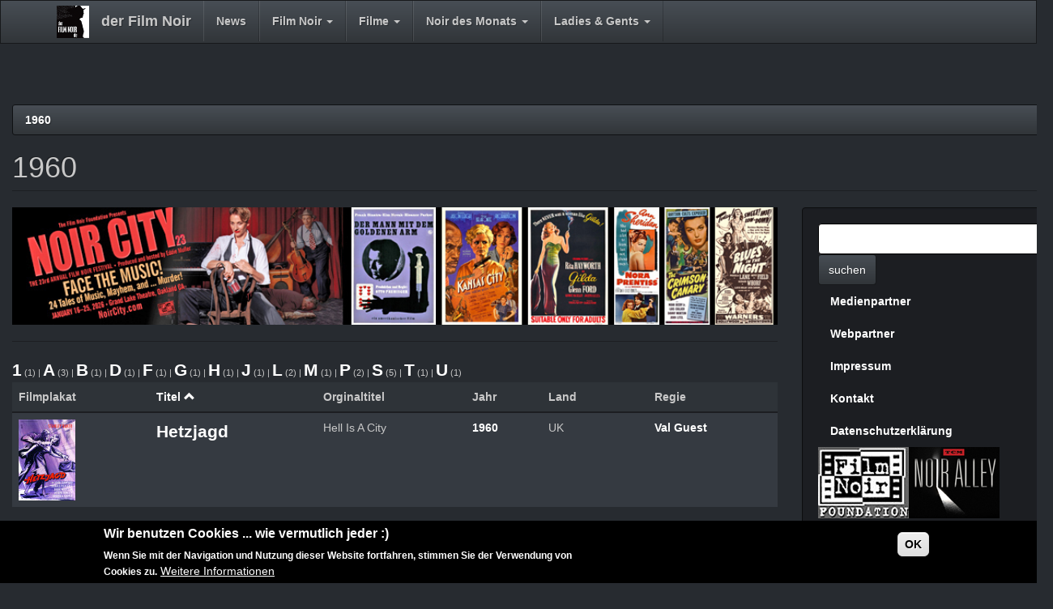

--- FILE ---
content_type: text/html; charset=UTF-8
request_url: https://www.der-film-noir.de/v1/taxonomy/term/64/h
body_size: 9691
content:
<!DOCTYPE html>
<html  lang="de" dir="ltr">
  <head>
    <meta charset="utf-8" />
<script async src="https://www.googletagmanager.com/gtag/js?id=UA-33874374-1"></script>
<script>window.dataLayer = window.dataLayer || [];function gtag(){dataLayer.push(arguments)};gtag("js", new Date());gtag("set", "developer_id.dMDhkMT", true);gtag("config", "UA-33874374-1", {"groups":"default","anonymize_ip":true,"page_placeholder":"PLACEHOLDER_page_path","allow_ad_personalization_signals":false});</script>
<meta name="Generator" content="Drupal 10 (https://www.drupal.org)" />
<meta name="MobileOptimized" content="width" />
<meta name="HandheldFriendly" content="true" />
<meta name="viewport" content="width=device-width, initial-scale=1.0" />
<style>div#sliding-popup, div#sliding-popup .eu-cookie-withdraw-banner, .eu-cookie-withdraw-tab {background: #000} div#sliding-popup.eu-cookie-withdraw-wrapper { background: transparent; } #sliding-popup h1, #sliding-popup h2, #sliding-popup h3, #sliding-popup p, #sliding-popup label, #sliding-popup div, .eu-cookie-compliance-more-button, .eu-cookie-compliance-secondary-button, .eu-cookie-withdraw-tab { color: #ffffff;} .eu-cookie-withdraw-tab { border-color: #ffffff;}</style>
<link rel="icon" href="https://files.der-film-noir.de/v1/sites/default/files/psd2css_favicon.png" type="image/png" />

    <title>1960 | der Film Noir</title>
    <link rel="stylesheet" media="all" href="/v1/sites/default/files/css/css_48KbCldHEjlYOeh1xy8Hd_gHE8n5GuSW_07I6SZGVHE.css?delta=0&amp;language=de&amp;theme=filmnoir&amp;include=eJxtyEEOAyEIQNEL2XIkg4pTMiAT0Rpv36bpcjb_Jy-ZDR8dL6gdlZb1M9CM2exk-k4vYWyZ4A5joYpTRqgs2ow7HGIJ5eFjC7cj-PZBCgmdwptpOfz6VCtT_hRduJC_bMW8sxDc6gcko0M1" />
<link rel="stylesheet" media="all" href="https://cdn.jsdelivr.net/npm/bootswatch@3.4.0/slate/bootstrap.min.css" integrity="sha256-PzKNNEEWKdp8EAlTBKwSDuI095WOfMYJhN0fzKNhcnQ=" crossorigin="anonymous" />
<link rel="stylesheet" media="all" href="https://cdn.jsdelivr.net/npm/@unicorn-fail/drupal-bootstrap-styles@0.0.2/dist/3.1.1/7.x-3.x/drupal-bootstrap-slate.min.css" integrity="sha512-e/ne9EnQFH+bo0MAbbZhabfVDik1WCPpIZdGRCv/4hemkenFsyykCqSJG2fpWr0ly+leqIM79YighY6MF8+TfQ==" crossorigin="anonymous" />
<link rel="stylesheet" media="all" href="https://cdn.jsdelivr.net/npm/@unicorn-fail/drupal-bootstrap-styles@0.0.2/dist/3.1.1/8.x-3.x/drupal-bootstrap-slate.min.css" integrity="sha512-imyJvW67sU2AR6AOBo0RBZy3iVys/kg926Iul4GdycVuzHvnmuQcwPP7Pgv02OtS3w4xzf8ZNsQSlIWE+Z01nQ==" crossorigin="anonymous" />
<link rel="stylesheet" media="all" href="https://cdn.jsdelivr.net/npm/@unicorn-fail/drupal-bootstrap-styles@0.0.2/dist/3.3.7/7.x-3.x/drupal-bootstrap-slate.min.css" integrity="sha512-g1unUT1Hdksgis8ZX3F3gI77ag9hGh0o9TkM6YvC9twKA4/LpKb1bFlhS5vJlCzqh7BakkQ3dekpo57rx829Ag==" crossorigin="anonymous" />
<link rel="stylesheet" media="all" href="https://cdn.jsdelivr.net/npm/@unicorn-fail/drupal-bootstrap-styles@0.0.2/dist/3.3.7/8.x-3.x/drupal-bootstrap-slate.min.css" integrity="sha512-jgbsODBbl9XFt7ZEfWZiISbPqGnFPDDhoBSOeUVp78MohRwHNvIlQct1UX0FnwaWG8Xf8vnrRgIyu8wz/7IBWA==" crossorigin="anonymous" />
<link rel="stylesheet" media="all" href="https://cdn.jsdelivr.net/npm/@unicorn-fail/drupal-bootstrap-styles@0.0.2/dist/3.4.0/8.x-3.x/drupal-bootstrap-slate.min.css" integrity="sha512-gX6b9DYP/yxILfGTbhT7G5O5JU2K9oZvFE7CFigyIv/8R4tvo9FMYarhvfAY2UmdCzMQCcEY2c1HwqZOlIdccQ==" crossorigin="anonymous" />
<link rel="stylesheet" media="all" href="/v1/sites/default/files/css/css_UWSxPQ7vl8cN-Kio6EBzIMdJBxJlhroCKdfUXawton4.css?delta=7&amp;language=de&amp;theme=filmnoir&amp;include=eJxtyEEOAyEIQNEL2XIkg4pTMiAT0Rpv36bpcjb_Jy-ZDR8dL6gdlZb1M9CM2exk-k4vYWyZ4A5joYpTRqgs2ow7HGIJ5eFjC7cj-PZBCgmdwptpOfz6VCtT_hRduJC_bMW8sxDc6gcko0M1" />

    
  </head>
  <body class="path-taxonomy navbar-is-fixed-top has-glyphicons">
    <a href="#main-content" class="visually-hidden focusable skip-link">
      Direkt zum Inhalt
    </a>
    
      <div class="dialog-off-canvas-main-canvas" data-off-canvas-main-canvas>
              <header class="navbar navbar-default navbar-fixed-top" id="navbar" role="banner">
              <div class="container">
            <div class="navbar-header">
          <div class="region region-navigation">
          <a class="logo navbar-btn pull-left" href="/v1/index.php/" title="Home" rel="home">
      <img src="https://files.der-film-noir.de/v1/sites/default/files/logo-40x40px.png" alt="Home" />
    </a>
        <a class="name navbar-brand" href="/v1/index.php/" title="Home" rel="home">der Film Noir</a>
    
  </div>

                          <button type="button" class="navbar-toggle collapsed" data-toggle="collapse" data-target="#navbar-collapse" aria-expanded="false">
            <span class="sr-only">Navigation aktivieren/deaktivieren</span>
            <span class="icon-bar"></span>
            <span class="icon-bar"></span>
            <span class="icon-bar"></span>
          </button>
              </div>

                    <div id="navbar-collapse" class="navbar-collapse collapse">
            <div class="region region-navigation-collapsible">
    <nav role="navigation" aria-labelledby="block-filmnoir-main-menu-menu" id="block-filmnoir-main-menu">
            
  <h2 class="visually-hidden" id="block-filmnoir-main-menu-menu">Main navigation</h2>
  

        
      <ul class="menu menu--main nav navbar-nav">
                      <li class="first">
                                        <a href="/v1/index.php/news" data-drupal-link-system-path="news">News</a>
              </li>
                      <li class="expanded dropdown">
                                                                    <a href="/v1/index.php/film-noir" class="dropdown-toggle" data-toggle="dropdown" data-drupal-link-system-path="node/4">Film Noir <span class="caret"></span></a>
                        <ul class="dropdown-menu">
                      <li class="first">
                                        <a href="/v1/index.php/film-noir" data-drupal-link-system-path="node/4">Film Noir</a>
              </li>
                      <li>
                                        <a href="/v1/index.php/film-noir/die-welt" data-drupal-link-system-path="node/7">Die Welt</a>
              </li>
                      <li>
                                        <a href="/v1/index.php/film-noir/der-stil" data-drupal-link-system-path="node/5">Der Stil</a>
              </li>
                      <li>
                                        <a href="/v1/index.php/film-noir/die-stadt" data-drupal-link-system-path="node/6">Die Stadt</a>
              </li>
                      <li>
                                        <a href="/v1/index.php/film-noir/die-zeit" data-drupal-link-system-path="node/184">Die Zeit</a>
              </li>
                      <li>
                                        <a href="/v1/index.php/film-noir/die-ikonen" data-drupal-link-system-path="node/185">Die Ikonen</a>
              </li>
                      <li class="last">
                                        <a href="/v1/index.php/film-noir/die-kultur" data-drupal-link-system-path="node/297">Die Kultur</a>
              </li>
        </ul>
  
              </li>
                      <li class="expanded dropdown">
                                                                    <a href="/v1/index.php/filme" class="dropdown-toggle" data-toggle="dropdown" data-drupal-link-system-path="node/8">Filme <span class="caret"></span></a>
                        <ul class="dropdown-menu">
                      <li class="first">
                                        <a href="/v1/index.php/filme" data-drupal-link-system-path="node/8">Filme</a>
              </li>
                      <li>
                                        <a href="/v1/index.php/filme/pre-noir" data-drupal-link-system-path="taxonomy/term/7">Pre Noir 1922 bis 1941</a>
              </li>
                      <li>
                                        <a href="/v1/index.php/filme/film-noir" data-drupal-link-system-path="taxonomy/term/8">Film Noir 1941 bis 1959</a>
              </li>
                      <li>
                                        <a href="/v1/index.php/filme/post-noir" data-drupal-link-system-path="taxonomy/term/9">Post Noir 1959 bis 1966</a>
              </li>
                      <li>
                                        <a href="/v1/index.php/filme/neo-noir" data-drupal-link-system-path="taxonomy/term/10">Neo Noir 1967 bis heute</a>
              </li>
                      <li>
                                        <a href="/v1/index.php/filme/western-noir" data-drupal-link-system-path="taxonomy/term/18">Western Noir</a>
              </li>
                      <li>
                                        <a href="/v1/index.php/filme/film-noir-uk" data-drupal-link-system-path="taxonomy/term/22">Film Noir UK</a>
              </li>
                      <li>
                                        <a href="/v1/index.php/filme/film-noir-france" data-drupal-link-system-path="taxonomy/term/23">Film Noir France</a>
              </li>
                      <li class="last">
                                        <a href="/v1/index.php/filme/film-noir-international" data-drupal-link-system-path="taxonomy/term/24">Film Noir International</a>
              </li>
        </ul>
  
              </li>
                      <li class="expanded dropdown">
                                                                    <a href="/v1/index.php/node/3" class="dropdown-toggle" data-toggle="dropdown" data-drupal-link-system-path="node/3">Noir des Monats <span class="caret"></span></a>
                        <ul class="dropdown-menu">
                      <li class="first">
                                        <a href="https://www.der-film-noir.de/v1/node/2244">Noir des Monats</a>
              </li>
                      <li>
                                        <a href="/v1/index.php/noir-des-monats/2021" data-drupal-link-system-path="node/299">2025</a>
              </li>
                      <li class="last">
                                        <a href="/v1/index.php/noir-des-monats/2020" data-drupal-link-system-path="node/298">2024</a>
              </li>
        </ul>
  
              </li>
                      <li class="expanded dropdown last">
                                                                    <a href="/v1/index.php/ladies-gents" class="dropdown-toggle" data-toggle="dropdown" data-drupal-link-system-path="node/13">Ladies &amp; Gents <span class="caret"></span></a>
                        <ul class="dropdown-menu">
                      <li class="first">
                                        <a href="/v1/index.php/ladies-gents" data-drupal-link-system-path="node/13">Ladies &amp; Gents</a>
              </li>
                      <li>
                                        <a href="/v1/index.php/ladiesgents/schauspieler" data-drupal-link-system-path="ladiesgents/schauspieler">Gents</a>
              </li>
                      <li class="last">
                                        <a href="/v1/index.php/ladiesgents/schauspielerinnen" data-drupal-link-system-path="ladiesgents/schauspielerinnen">Ladies</a>
              </li>
        </ul>
  
              </li>
        </ul>
  

  </nav>

  </div>

        </div>
                    </div>
          </header>
  
  <div role="main" class="main-container container js-quickedit-main-content">
    <div class="row">

                              <div class="col-sm-12" role="heading">
              <div class="region region-header">
        <ol class="breadcrumb">
          <li >
                  <a href="/v1/index.php/taxonomy/term/64">1960</a>
              </li>
      </ol>

<div data-drupal-messages-fallback class="hidden"></div>
    <h1 class="page-header">1960</h1>


  </div>

          </div>
              
            
                  <section class="col-sm-9">

                
                                      
                  
                          <a id="main-content"></a>
            <div class="region region-content">
    <section class="views-element-container block block-views block-views-blockbanner-block-1 clearfix" id="block-views-block-banner-block-1">
  
    

      <div class="form-group"><div class="view view-banner view-id-banner view-display-id-block_1 js-view-dom-id-cf5142afb859a71dd342862d8ad654e286451f93df233049645bf3bdd498c179">
  
    
      
      <div class="view-content">
        <div class="skin-default">
    
    <div id="views_slideshow_cycle_main_banner-block_1" class="views_slideshow_cycle_main views_slideshow_main">
    <div id="views_slideshow_cycle_teaser_section_banner-block_1"  class="views_slideshow_cycle_teaser_section">
     <div id="views_slideshow_cycle_div_banner-block_1_0"  class="views_slideshow_cycle_slide views_slideshow_slide views-row-1 views-row-odd">
      <div  class="views-row views-row-0 views-row-odd views-row-first">
  <div class="views-field views-field-body"><div class="field-content"><a href="https://www.noircity.com/noircity23-p1.html"><img src="https://files.der-film-noir.de/v1/sites/default/files/inline-images/Banner-NoirCity_2026-Film_Noir-web.jpg" data-entity-uuid="e8a7d4b3-a832-4f0e-8573-ddc5d733c563" data-entity-type="file" width="880" height="135" loading="lazy"></a></div></div><div class="views-field views-field-nothing"><span class="field-content"><p><hr></p></span></div>
</div>

  </div>

     <div id="views_slideshow_cycle_div_banner-block_1_1"  class="views_slideshow_cycle_slide views_slideshow_slide views-row-2 views_slideshow_cycle_hidden views-row-even">
      <div  class="views-row views-row-1 views-row-even">
  <div class="views-field views-field-body"><div class="field-content"><p><a href="https://www.noirfilmfestival.cz/en/"><img data-entity-uuid="09f46a6a-270c-4d71-8550-e0649fff899f" data-entity-type="file" src="https://files.der-film-noir.de/v1/sites/default/files/inline-images/banner_noir_film_festival-2024-web.jpg" width="880" height="135" loading="lazy"></a></p></div></div><div class="views-field views-field-nothing"><span class="field-content"><p><hr></p></span></div>
</div>

  </div>

     <div id="views_slideshow_cycle_div_banner-block_1_2"  class="views_slideshow_cycle_slide views_slideshow_slide views-row-3 views_slideshow_cycle_hidden views-row-odd">
      <div  class="views-row views-row-2 views-row-odd">
  <div class="views-field views-field-body"><div class="field-content"><p><a href="http://www.amazon.de/Psychologische-Verteidigung-Erz%C3%A4hlungen-Matthias-Merkelbach/dp/3942503255/ref=sr_1_1?ie=UTF8&amp;qid=13703" id rel target="_blank" title><img alt="Psychologische Verteidigung" class="img-responsive" data-entity-type="file" data-entity-uuid="d15ca49b-e941-44b8-b642-6653652fbc52" src="https://files.der-film-noir.de/v1/sites/default/files/inline-images/PSV_banner_02.gif" width="880" height="135" loading="lazy"></a></p>
</div></div><div class="views-field views-field-nothing"><span class="field-content"><p><hr></p></span></div>
</div>

  </div>

     <div id="views_slideshow_cycle_div_banner-block_1_3"  class="views_slideshow_cycle_slide views_slideshow_slide views-row-4 views_slideshow_cycle_hidden views-row-even">
      <div  class="views-row views-row-3 views-row-even">
  <div class="views-field views-field-body"><div class="field-content"><p><a href="https://bluray-disc.de/blu-ray-filme/studio/concorde-home-entertainment"><img class="img-responsive" src="https://files.der-film-noir.de/v1/sites/default/files/inline-images/2013-Online%20Banner.gif" data-entity-uuid="42bf4c9b-571d-4543-b700-ac0a57a5896b" data-entity-type="file" alt="Concorde Home Entertainment" width="880" height="135" loading="lazy"></a></p></div></div><div class="views-field views-field-nothing"><span class="field-content"><p><hr></p></span></div>
</div>

  </div>

     <div id="views_slideshow_cycle_div_banner-block_1_4"  class="views_slideshow_cycle_slide views_slideshow_slide views-row-5 views_slideshow_cycle_hidden views-row-odd">
      <div  class="views-row views-row-4 views-row-odd">
  <div class="views-field views-field-body"><div class="field-content"><p><a href="http://www.filmnoirfoundation.org/" id rel target="_blank" title><img alt="Eddie Muller" class="img-responsive" data-entity-type="file" data-entity-uuid="5174b838-41a4-4c5d-a203-3d74aecb7e4d" src="https://files.der-film-noir.de/v1/sites/default/files/inline-images/banner_eddie_muller.jpg" width="880" height="135" loading="lazy"></a></p>
</div></div><div class="views-field views-field-nothing"><span class="field-content"><p><hr></p></span></div>
</div>

  </div>

     <div id="views_slideshow_cycle_div_banner-block_1_5"  class="views_slideshow_cycle_slide views_slideshow_slide views-row-6 views_slideshow_cycle_hidden views-row-even">
      <div  class="views-row views-row-5 views-row-even">
  <div class="views-field views-field-body"><div class="field-content"><p><a href="https://www.amazon.de/s?ie=UTF8&amp;rh=n:284266&amp;page=1&amp;hidden-keywords=B072DX96DP|B071H9FNCC|B072DX82RM|B071RMYWXJ&amp;tag=wwwarthausde2215-21&amp;lo=dvd" id rel target="_blank" title><img alt="Wenn es Nach wird in Paris" class="img-responsive" data-entity-type="file" data-entity-uuid="01ed896d-492a-4f5c-bed6-f9312641e08d" src="https://files.der-film-noir.de/v1/sites/default/files/inline-images/banner_noir_film_Studiocanal_DasLochNachtParis.jpg" width="880" height="135" loading="lazy"></a></p>
</div></div><div class="views-field views-field-nothing"><span class="field-content"><p><hr></p></span></div>
</div>

  </div>

     <div id="views_slideshow_cycle_div_banner-block_1_6"  class="views_slideshow_cycle_slide views_slideshow_slide views-row-7 views_slideshow_cycle_hidden views-row-odd">
      <div  class="views-row views-row-6 views-row-odd">
  <div class="views-field views-field-body"><div class="field-content"><p><a href="http://der-film-noir.de/v1/node/169" id rel target="_blank" title><img alt="Film Noir Collection Koch Media GmbH" class="img-responsive" data-entity-type="file" data-entity-uuid="01fa84c9-0f7e-42e5-bb00-a15b74a84317" src="https://files.der-film-noir.de/v1/sites/default/files/inline-images/KM_Anz-Noir_135x880px.gif" width="880" height="135" loading="lazy"></a></p>
</div></div><div class="views-field views-field-nothing"><span class="field-content"><p><hr></p></span></div>
</div>

  </div>

     <div id="views_slideshow_cycle_div_banner-block_1_7"  class="views_slideshow_cycle_slide views_slideshow_slide views-row-8 views_slideshow_cycle_hidden views-row-even">
      <div  class="views-row views-row-7 views-row-even views-row-last">
  <div class="views-field views-field-body"><div class="field-content"><p><img alt="banner_der_film_noir_3.jpg" data-entity-type="file" data-entity-uuid="16d8bc5b-84af-401f-a09e-bfc60abc0e26" src="https://files.der-film-noir.de/v1/sites/default/files/inline-images/banner_der_film_noir_3.jpg" width="880" height="135" loading="lazy"></p>
</div></div><div class="views-field views-field-nothing"><span class="field-content"><p><hr></p></span></div>
</div>

  </div>

  </div>

</div>


        </div>

    </div>
  
          </div>
</div>

  </section>

  <div class="views-element-container form-group"><div class="view view-taxonomy-term view-id-taxonomy_term view-display-id-page_2 js-view-dom-id-2628120d088a48dc878dbf893ff28790759432cf1746a2353eae00339e965ab0">
  
    
          <div class="attachment attachment-before">
      <div class="views-element-container form-group"><div class="view view-taxonomy-term view-id-taxonomy_term view-display-id-attachment_1 js-view-dom-id-bf7764c8497cb467137a08df601c6a2d7d32b67e697dc88966679c5a02b81a74">
  
    
      
      <div class="view-content">
        <span >
    <a href="/v1/taxonomy/term/64/1">1</a>
      (1)
    </span>
  <span >
   |   <a href="/v1/taxonomy/term/64/a">A</a>
      (3)
    </span>
  <span >
   |   <a href="/v1/taxonomy/term/64/b">B</a>
      (1)
    </span>
  <span >
   |   <a href="/v1/taxonomy/term/64/d">D</a>
      (1)
    </span>
  <span >
   |   <a href="/v1/taxonomy/term/64/f">F</a>
      (1)
    </span>
  <span >
   |   <a href="/v1/taxonomy/term/64/g">G</a>
      (1)
    </span>
  <span >
   |   <a href="/v1/taxonomy/term/64/h" class="is-active">H</a>
      (1)
    </span>
  <span >
   |   <a href="/v1/taxonomy/term/64/j">J</a>
      (1)
    </span>
  <span >
   |   <a href="/v1/taxonomy/term/64/l">L</a>
      (2)
    </span>
  <span >
   |   <a href="/v1/taxonomy/term/64/m">M</a>
      (1)
    </span>
  <span >
   |   <a href="/v1/taxonomy/term/64/p">P</a>
      (2)
    </span>
  <span >
   |   <a href="/v1/taxonomy/term/64/s">S</a>
      (5)
    </span>
  <span >
   |   <a href="/v1/taxonomy/term/64/t">T</a>
      (1)
    </span>
  <span >
   |   <a href="/v1/taxonomy/term/64/u">U</a>
      (1)
    </span>

    </div>
  
          </div>
</div>

    </div>
  
      <div class="view-content">
        <div class="table-responsive">
<table class="table table-hover table-striped">
        <thead>
    <tr>
                                      <th id="view-field-bild-table-column" class="views-field views-field-field-bild" scope="col">Filmplakat</th>
                                      <th id="view-title-table-column" aria-sort="ascending" class="views-field views-field-title is-active" scope="col"><a href="?order=title&amp;sort=desc" title="Nach Titel sortieren">Titel<span class="icon glyphicon glyphicon-chevron-up icon-after" aria-hidden="true" data-toggle="tooltip" data-placement="bottom" title="Absteigend sortieren"></span>
</a></th>
                                      <th id="view-field-original-titel-table-column" class="views-field views-field-field-original-titel" scope="col">Orginaltitel</th>
                                      <th id="view-nach-jahr-table-column" class="views-field views-field-nach-jahr" scope="col">Jahr</th>
                                      <th id="view-field-land-table-column" class="views-field views-field-field-land" scope="col">Land</th>
                                      <th class="views-field views-field-nothing" scope="col"></th>
                                      <th id="view-nach-regisseuren-table-column" class="views-field views-field-nach-regisseuren" scope="col">Regie</th>
          </tr>
    </thead>
    <tbody>
      <tr>
                                                                      <td headers="view-field-bild-table-column" class="views-field views-field-field-bild">  <a href="/v1/index.php/node/300" hreflang="de"><img loading="lazy" src="https://files.der-film-noir.de/v1/sites/default/files/styles/thumbnail/public/public%3A/Hetzjagd-Poster-web1b.jpg?itok=iAHYbfnc" width="70" height="100" alt="" class="img-responsive" />

</a>
        </td>
                                                                      <td class="fn-titel views-field views-field-title is-active" headers="view-title-table-column"><a href="/v1/index.php/node/300" hreflang="de">Hetzjagd</a>        </td>
                                                                      <td headers="view-field-original-titel-table-column" class="views-field views-field-field-original-titel">Hell Is A City        </td>
                                                                      <td headers="view-nach-jahr-table-column" class="views-field views-field-nach-jahr"><a href="/v1/index.php/taxonomy/term/64" hreflang="de">1960</a>        </td>
                                                                      <td headers="view-field-land-table-column" class="views-field views-field-field-land">UK        </td>
                                                                      <td class="views-field views-field-nothing"><br><br>        </td>
                                                                      <td headers="view-nach-regisseuren-table-column" class="views-field views-field-nach-regisseuren"><a href="/v1/index.php/taxonomy/term/851" hreflang="de">Val Guest</a>        </td>
          </tr>
    </tbody>
</table>
  </div>

    </div>
  
      
          </div>
</div>


  </div>

              </section>

                              <aside class="col-sm-3" role="complementary">
              <div class="well region region-sidebar-second">
    <section class="views-exposed-form block block-views block-views-exposed-filter-blocksearch-page-1 clearfix" data-drupal-selector="views-exposed-form-search-page-1" id="block-hervorgehobenesformularsearchpage-1">
  
    

      <form action="/v1/search" method="get" id="views-exposed-form-search-page-1" accept-charset="UTF-8">
  <div class="form--inline form-inline clearfix">
  <div class="form-item js-form-item form-type-textfield js-form-type-textfield form-item-search js-form-item-search form-group">
      <label for="edit-search" class="control-label">Suche</label>
  
  
  <input data-drupal-selector="edit-search" class="form-text form-control" type="text" id="edit-search" name="search" value="" size="30" maxlength="128" />

  
  
  </div>
<div data-drupal-selector="edit-actions" class="form-actions form-group js-form-wrapper form-wrapper" id="edit-actions"><button data-drupal-selector="edit-submit-search" class="button js-form-submit form-submit btn-default btn" type="submit" id="edit-submit-search" value="suchen">suchen</button></div>

</div>

</form>

  </section>

<nav role="navigation" aria-labelledby="block-filmnoir-footer-menu" id="block-filmnoir-footer">
            
  <h2 class="visually-hidden" id="block-filmnoir-footer-menu">Menülinks rechte Seite</h2>
  

        
      <ul class="menu menu--footer nav">
                      <li class="first">
                                        <a href="/v1/index.php/medienpartner" data-drupal-link-system-path="node/242">Medienpartner</a>
              </li>
                      <li>
                                        <a href="/v1/index.php/webpartner" title="Film Noir Webpartner" data-drupal-link-system-path="node/290">Webpartner</a>
              </li>
                      <li>
                                        <a href="/v1/index.php/impressum" title="Impressum" data-drupal-link-system-path="node/246">Impressum</a>
              </li>
                      <li>
                                        <a href="/v1/index.php/contact" data-drupal-link-system-path="contact">Kontakt</a>
              </li>
                      <li class="last">
                                        <a href="/v1/index.php/datenschutzerklaerung" data-drupal-link-system-path="node/1464">Datenschutzerklärung</a>
              </li>
        </ul>
  

  </nav>
<section id="block-filmnoir-filmnoirfoundation" class="block block-block-content block-block-contentf2d35c71-d557-4166-9f33-51f89d2215b4 clearfix">
  
    

      
            <div class="field field--name-body field--type-text-with-summary field--label-hidden field--item"><p><a href="http://www.filmnoirfoundation.org/home.html" target="_blank"><img alt="film noir foundation web.jpg" data-entity-type="file" data-entity-uuid="262b3ceb-19cb-401f-85b4-893f84480572" src="https://files.der-film-noir.de/v1/sites/default/files/inline-images/film%20noir%20foundation%20web.jpg" width="112" height="88" loading="lazy"></a><a href="http://noiralley.tcm.com/" target="_blank" title="Noir Alley"><img alt="noir-alley-logo-web1.jpg" height="88" src="/v1/sites/default/files/2017-04/noir-alley-logo-web1.jpg" width="112" loading="lazy"></a></p></div>
      
  </section>

<section class="views-element-container block block-views block-views-blockslider-block-1 clearfix" id="block-filmnoir-views-block-slider-block-1">
  
      <h2 class="block-title">Filme</h2>
    

      <div class="form-group"><div class="view view-slider view-id-slider view-display-id-block_1 js-view-dom-id-0efdfc644ecce33312adf02fed091a522e7c6b73af64a0b8322d49b05c543ebb">
  
    
      
      <div class="view-content">
          <div class="list-group-item"><div><span><a href="/v1/node/376" hreflang="de">Lady von Shanghai, Die</a></span></div><div><div>  <a href="/v1/node/376" hreflang="de"><img loading="lazy" src="https://files.der-film-noir.de/v1/sites/default/files/styles/galerie/public/public%3A/Die%20Lady%20von%20Shanghai-Poster-web4.jpg?itok=ph_cjqdt" width="150" height="220" alt="" class="img-responsive" />

</a>
</div></div></div>
    <div class="list-group-item"><div><span><a href="/v1/node/280" hreflang="de">Detour</a></span></div><div><div>  <a href="/v1/node/280" hreflang="de"><img loading="lazy" src="https://files.der-film-noir.de/v1/sites/default/files/styles/galerie/public/Umleitung-Poster2-wb.jpg?itok=KNESS8cC" width="150" height="223" alt="" class="img-responsive" />

</a>
</div></div></div>
    <div class="list-group-item"><div><span><a href="/v1/node/645" hreflang="de">dämonische Ich, Das</a></span></div><div><div>  <a href="/v1/node/645" hreflang="de"><img loading="lazy" src="https://files.der-film-noir.de/v1/sites/default/files/styles/galerie/public/public%3A/Das%20daemonische%20Ich-Poster-web5.jpg?itok=sSULtHnj" width="150" height="213" alt="" class="img-responsive" />

</a>
</div></div></div>
    <div class="list-group-item"><div><span><a href="/v1/node/455" hreflang="de">aura, El</a></span></div><div><div>  <a href="/v1/node/455" hreflang="de"><img loading="lazy" src="https://files.der-film-noir.de/v1/sites/default/files/styles/galerie/public/El%20aura-Poster-web4.jpg?itok=uzpENASL" width="150" height="208" alt="" class="img-responsive" />

</a>
</div></div></div>
    <div class="list-group-item"><div><span><a href="/v1/node/500" hreflang="de">Peitsche, Die</a></span></div><div><div>  <a href="/v1/node/500" hreflang="de"><img loading="lazy" src="https://files.der-film-noir.de/v1/sites/default/files/styles/galerie/public/public%3A/Die%20Peitsche-Poster-web3.jpg?itok=vvJKqXg8" width="150" height="222" alt="" class="img-responsive" />

</a>
</div></div></div>
    <div class="list-group-item"><div><span><a href="/v1/node/338" hreflang="de">Sackgasse</a></span></div><div><div>  <a href="/v1/node/338" hreflang="de"><img loading="lazy" src="https://files.der-film-noir.de/v1/sites/default/files/styles/galerie/public/Dead%20End-Poster-web2.jpg?itok=fKLddc7W" width="150" height="229" alt="" class="img-responsive" />

</a>
</div></div></div>
    <div class="list-group-item"><div><span><a href="/v1/node/491" hreflang="de">Pitfall</a></span></div><div><div>  <a href="/v1/node/491" hreflang="de"><img loading="lazy" src="https://files.der-film-noir.de/v1/sites/default/files/styles/galerie/public/Pitfall-Poster-web1.jpg?itok=rFNBK5ls" width="150" height="226" alt="" class="img-responsive" />

</a>
</div></div></div>
    <div class="list-group-item"><div><span><a href="/v1/node/111" hreflang="de">Rächer der Unterwelt / Die Killer</a></span></div><div><div>  <a href="/v1/node/111" hreflang="de"><img loading="lazy" src="https://files.der-film-noir.de/v1/sites/default/files/styles/galerie/public/public%3A/Raecher%20der%20Unterwelt-Poster-web1.jpg?itok=rJC5Zp7N" width="150" height="212" alt="" class="img-responsive" />

</a>
</div></div></div>
    <div class="list-group-item"><div><span><a href="/v1/node/57" hreflang="de">einsamer Ort, Ein</a></span></div><div><div>  <a href="/v1/node/57" hreflang="de"><img loading="lazy" src="https://files.der-film-noir.de/v1/sites/default/files/styles/galerie/public/public%3A/Ein%20einsamer%20Ort-Poster-web2_0.jpg?itok=0geRxAqm" width="150" height="213" alt="" class="img-responsive" />

</a>
</div></div></div>
    <div class="list-group-item"><div><span><a href="/v1/node/2238" hreflang="de">Verbrannte Erde</a></span></div><div><div>  <a href="/v1/node/2238" hreflang="de"><img loading="lazy" src="https://files.der-film-noir.de/v1/sites/default/files/styles/galerie/public/public%3A/Verbrannte%20Erde-Poster-web1.jpg?itok=ABmg8s4G" width="150" height="213" alt="" class="img-responsive" />

</a>
</div></div></div>
    <div class="list-group-item"><div><span><a href="/v1/node/103" hreflang="de">Force Of Evil</a></span></div><div><div>  <a href="/v1/node/103" hreflang="de"><img loading="lazy" src="https://files.der-film-noir.de/v1/sites/default/files/styles/galerie/public/public%3A/Force%20Of%20Evil-Poster-web2.jpg?itok=JbVJ68qt" width="150" height="207" alt="" class="img-responsive" />

</a>
</div></div></div>
    <div class="list-group-item"><div><span><a href="/v1/node/175" hreflang="de">Spur des Falken, Die / Der Malteser Falke </a></span></div><div><div>  <a href="/v1/node/175" hreflang="de"><img loading="lazy" src="https://files.der-film-noir.de/v1/sites/default/files/styles/galerie/public/Die%20Spur%20des%20Falken-Poster-web7.jpg?itok=Zi0R9uZC" width="150" height="199" alt="" class="img-responsive" />

</a>
</div></div></div>
    <div class="list-group-item"><div><span><a href="/v1/node/1091" hreflang="de">Journey Into Fear</a></span></div><div><div>  <a href="/v1/node/1091" hreflang="de"><img loading="lazy" src="https://files.der-film-noir.de/v1/sites/default/files/styles/galerie/public/Journey%20Into%20Fear-Poster-web3.jpg?itok=AUCT_dwW" width="150" height="214" alt="" class="img-responsive" />

</a>
</div></div></div>
    <div class="list-group-item"><div><span><a href="/v1/node/33" hreflang="de">Explosion des Schweigens</a></span></div><div><div>  <a href="/v1/node/33" hreflang="de"><img loading="lazy" src="https://files.der-film-noir.de/v1/sites/default/files/styles/galerie/public/Explosion%20des%20Schweigens-Poster-web3.jpg?itok=1tNe62fJ" width="150" height="212" alt="" class="img-responsive" />

</a>
</div></div></div>
    <div class="list-group-item"><div><span><a href="/v1/node/505" hreflang="de">Mörder ohne Erinnerung</a></span></div><div><div>  <a href="/v1/node/505" hreflang="de"><img loading="lazy" src="https://files.der-film-noir.de/v1/sites/default/files/styles/galerie/public/Moerder%20ohne%20Erinnerung-Poster-web1.jpg?itok=uUjL26k9" width="150" height="200" alt="" class="img-responsive" />

</a>
</div></div></div>
    <div class="list-group-item"><div><span><a href="/v1/node/1238" hreflang="de">Stimme des Gewissens, Die </a></span></div><div><div>  <a href="/v1/node/1238" hreflang="de"><img loading="lazy" src="https://files.der-film-noir.de/v1/sites/default/files/styles/galerie/public/public%3A/Die%20Stimme%20des%20Gewissens-Poster-web4.jpg?itok=ISFO244z" width="150" height="213" alt="" class="img-responsive" />

</a>
</div></div></div>
    <div class="list-group-item"><div><span><a href="/v1/node/88" hreflang="de">Goldenes Gift</a></span></div><div><div>  <a href="/v1/node/88" hreflang="de"><img loading="lazy" src="https://files.der-film-noir.de/v1/sites/default/files/styles/galerie/public/Goldenes%20Gift-Poster-web8.jpg?itok=rka1WOCJ" width="150" height="215" alt="" class="img-responsive" />

</a>
</div></div></div>
    <div class="list-group-item"><div><span><a href="/v1/node/112" hreflang="de">Ratte von Soho, Die</a></span></div><div><div>  <a href="/v1/node/112" hreflang="de"><img loading="lazy" src="https://files.der-film-noir.de/v1/sites/default/files/styles/galerie/public/public%3A/Die%20Ratte%20von%20Soho-Poster-web3.jpg?itok=6i2YT7oC" width="150" height="210" alt="" class="img-responsive" />

</a>
</div></div></div>
    <div class="list-group-item"><div><span><a href="/v1/node/594" hreflang="de">Drive</a></span></div><div><div>  <a href="/v1/node/594" hreflang="de"><img loading="lazy" src="https://files.der-film-noir.de/v1/sites/default/files/styles/galerie/public/Drive-Poster-web5.jpg?itok=J67fDNI8" width="150" height="222" alt="" class="img-responsive" />

</a>
</div></div></div>
    <div class="list-group-item"><div><span><a href="/v1/node/128" hreflang="de">unheimliche Fenster, Das</a></span></div><div><div>  <a href="/v1/node/128" hreflang="de"><img loading="lazy" src="https://files.der-film-noir.de/v1/sites/default/files/styles/galerie/public/public%3A/Das%20unheimliche%20Fenster-Poster-web6.jpg?itok=P6Yped-2" width="150" height="213" alt="" class="img-responsive" />

</a>
</div></div></div>

    </div>
  
          </div>
</div>

  </section>


  </div>

          </aside>
                  </div>
  </div>

      <footer class="footer container" role="contentinfo">
        <div class="region region-footer">
    <section id="block-footer" class="block block-block-content block-block-contentaa013037-a649-4668-9600-e90382245ead clearfix">
  
    

      
            <div class="field field--name-body field--type-text-with-summary field--label-hidden field--item"><p><em><span style="font-size:11px;">Diese Website ist urheberrechtlich geschützt: © 2010-2025 der Film Noir de. Alle Rechte vorbehalten.</span></em></p></div>
      
  </section>


  </div>

    </footer>
  
  </div>

    
    <script type="application/json" data-drupal-selector="drupal-settings-json">{"path":{"baseUrl":"\/v1\/","pathPrefix":"","currentPath":"taxonomy\/term\/64\/h","currentPathIsAdmin":false,"isFront":false,"currentLanguage":"de"},"pluralDelimiter":"\u0003","suppressDeprecationErrors":true,"google_analytics":{"account":"UA-33874374-1","trackOutbound":true,"trackMailto":true,"trackTel":true,"trackDownload":true,"trackDownloadExtensions":"7z|aac|arc|arj|asf|asx|avi|bin|csv|doc(x|m)?|dot(x|m)?|exe|flv|gif|gz|gzip|hqx|jar|jpe?g|js|mp(2|3|4|e?g)|mov(ie)?|msi|msp|pdf|phps|png|ppt(x|m)?|pot(x|m)?|pps(x|m)?|ppam|sld(x|m)?|thmx|qtm?|ra(m|r)?|sea|sit|tar|tgz|torrent|txt|wav|wma|wmv|wpd|xls(x|m|b)?|xlt(x|m)|xlam|xml|z|zip"},"eu_cookie_compliance":{"cookie_policy_version":"1.0.0","popup_enabled":true,"popup_agreed_enabled":false,"popup_hide_agreed":false,"popup_clicking_confirmation":true,"popup_scrolling_confirmation":false,"popup_html_info":"\u003Cdiv aria-labelledby=\u0022popup-text\u0022  class=\u0022eu-cookie-compliance-banner eu-cookie-compliance-banner-info eu-cookie-compliance-banner--default\u0022\u003E\n  \u003Cdiv class=\u0022popup-content info eu-cookie-compliance-content\u0022\u003E\n        \u003Cdiv id=\u0022popup-text\u0022 class=\u0022eu-cookie-compliance-message\u0022 role=\u0022document\u0022\u003E\n      \u003Ch2\u003EWir benutzen Cookies ... wie vermutlich jeder :)\u003C\/h2\u003E\n\u003Cp\u003EWenn Sie mit der Navigation und Nutzung dieser Website fortfahren, stimmen Sie der Verwendung von Cookies zu.\u003C\/p\u003E\n\n              \u003Cbutton type=\u0022button\u0022 class=\u0022find-more-button eu-cookie-compliance-more-button\u0022\u003EWeitere Informationen\u003C\/button\u003E\n          \u003C\/div\u003E\n\n    \n    \u003Cdiv id=\u0022popup-buttons\u0022 class=\u0022eu-cookie-compliance-buttons\u0022\u003E\n            \u003Cbutton type=\u0022button\u0022 class=\u0022agree-button eu-cookie-compliance-default-button\u0022\u003EOK\u003C\/button\u003E\n          \u003C\/div\u003E\n  \u003C\/div\u003E\n\u003C\/div\u003E","use_mobile_message":false,"mobile_popup_html_info":"\u003Cdiv aria-labelledby=\u0022popup-text\u0022  class=\u0022eu-cookie-compliance-banner eu-cookie-compliance-banner-info eu-cookie-compliance-banner--default\u0022\u003E\n  \u003Cdiv class=\u0022popup-content info eu-cookie-compliance-content\u0022\u003E\n        \u003Cdiv id=\u0022popup-text\u0022 class=\u0022eu-cookie-compliance-message\u0022 role=\u0022document\u0022\u003E\n      \n              \u003Cbutton type=\u0022button\u0022 class=\u0022find-more-button eu-cookie-compliance-more-button\u0022\u003EWeitere Informationen\u003C\/button\u003E\n          \u003C\/div\u003E\n\n    \n    \u003Cdiv id=\u0022popup-buttons\u0022 class=\u0022eu-cookie-compliance-buttons\u0022\u003E\n            \u003Cbutton type=\u0022button\u0022 class=\u0022agree-button eu-cookie-compliance-default-button\u0022\u003EOK\u003C\/button\u003E\n          \u003C\/div\u003E\n  \u003C\/div\u003E\n\u003C\/div\u003E","mobile_breakpoint":768,"popup_html_agreed":false,"popup_use_bare_css":false,"popup_height":"auto","popup_width":"100%","popup_delay":1000,"popup_link":"\/v1\/datenschutzerklaerung","popup_link_new_window":true,"popup_position":false,"fixed_top_position":true,"popup_language":"de","store_consent":false,"better_support_for_screen_readers":false,"cookie_name":"","reload_page":false,"domain":"","domain_all_sites":false,"popup_eu_only":false,"popup_eu_only_js":false,"cookie_lifetime":100,"cookie_session":null,"set_cookie_session_zero_on_disagree":0,"disagree_do_not_show_popup":false,"method":"default","automatic_cookies_removal":true,"allowed_cookies":"","withdraw_markup":"\u003Cbutton type=\u0022button\u0022 class=\u0022eu-cookie-withdraw-tab\u0022\u003EPrivacy settings\u003C\/button\u003E\n\u003Cdiv aria-labelledby=\u0022popup-text\u0022 class=\u0022eu-cookie-withdraw-banner\u0022\u003E\n  \u003Cdiv class=\u0022popup-content info eu-cookie-compliance-content\u0022\u003E\n    \u003Cdiv id=\u0022popup-text\u0022 class=\u0022eu-cookie-compliance-message\u0022 role=\u0022document\u0022\u003E\n      \u003Ch2\u003EWe use cookies on this site to enhance your user experience\u003C\/h2\u003E\u003Cp\u003EYou have given your consent for us to set cookies.\u003C\/p\u003E\n    \u003C\/div\u003E\n    \u003Cdiv id=\u0022popup-buttons\u0022 class=\u0022eu-cookie-compliance-buttons\u0022\u003E\n      \u003Cbutton type=\u0022button\u0022 class=\u0022eu-cookie-withdraw-button \u0022\u003EWithdraw consent\u003C\/button\u003E\n    \u003C\/div\u003E\n  \u003C\/div\u003E\n\u003C\/div\u003E","withdraw_enabled":false,"reload_options":0,"reload_routes_list":"","withdraw_button_on_info_popup":false,"cookie_categories":[],"cookie_categories_details":[],"enable_save_preferences_button":true,"cookie_value_disagreed":"0","cookie_value_agreed_show_thank_you":"1","cookie_value_agreed":"2","containing_element":"body","settings_tab_enabled":false,"olivero_primary_button_classes":"","olivero_secondary_button_classes":"","close_button_action":"close_banner","open_by_default":true,"modules_allow_popup":true,"hide_the_banner":false,"geoip_match":true,"unverified_scripts":["https:\/\/files.der-film-noir.de\/v1\/"]},"bootstrap":{"forms_has_error_value_toggle":1,"modal_animation":1,"modal_backdrop":"true","modal_focus_input":1,"modal_keyboard":1,"modal_select_text":1,"modal_show":1,"modal_size":"","popover_enabled":1,"popover_animation":1,"popover_auto_close":1,"popover_container":"body","popover_content":"","popover_delay":"0","popover_html":0,"popover_placement":"right","popover_selector":"","popover_title":"","popover_trigger":"click","tooltip_enabled":1,"tooltip_animation":1,"tooltip_container":"body","tooltip_delay":"0","tooltip_html":0,"tooltip_placement":"auto left","tooltip_selector":"","tooltip_trigger":"hover"},"ajaxTrustedUrl":{"\/v1\/search":true},"viewsSlideshowCycle":{"#views_slideshow_cycle_main_banner-block_1":{"num_divs":8,"id_prefix":"#views_slideshow_cycle_main_","div_prefix":"#views_slideshow_cycle_div_","vss_id":"banner-block_1","effect":"fade","transition_advanced":1,"timeout":5000,"speed":700,"delay":0,"sync":1,"random":1,"pause":1,"pause_on_click":0,"action_advanced":0,"start_paused":0,"remember_slide":0,"remember_slide_days":1,"pause_in_middle":0,"pause_when_hidden":0,"pause_when_hidden_type":"full","amount_allowed_visible":"","nowrap":0,"fixed_height":1,"items_per_slide":1,"items_per_slide_first":false,"items_per_slide_first_number":1,"wait_for_image_load":1,"wait_for_image_load_timeout":3000,"cleartype":0,"cleartypenobg":0,"advanced_options":"{}"}},"viewsSlideshow":{"banner-block_1":{"methods":{"goToSlide":["viewsSlideshowSlideCounter","viewsSlideshowPager","viewsSlideshowCycle"],"nextSlide":["viewsSlideshowSlideCounter","viewsSlideshowPager","viewsSlideshowCycle"],"pause":["viewsSlideshowControls","viewsSlideshowCycle"],"play":["viewsSlideshowControls","viewsSlideshowCycle"],"previousSlide":["viewsSlideshowSlideCounter","viewsSlideshowPager","viewsSlideshowCycle"],"transitionBegin":["viewsSlideshowSlideCounter","viewsSlideshowPager"],"transitionEnd":[]},"paused":0}},"user":{"uid":0,"permissionsHash":"615a54f4161acf62d9459a2c4719f28906f1358bc5672e7dfb97c5051786a574"}}</script>
<script src="/v1/sites/default/files/js/js_KOTj7HVMdngUjeNZ_SItkC5r7mEk94wx8VdNLGrQEqA.js?scope=footer&amp;delta=0&amp;language=de&amp;theme=filmnoir&amp;include=eJx1juEOgjAMhF9oyRLfwqdoxqijOndzKyy8vWCCMQi_2n53uWsHaNXisu22jXJhkiRqvshmZExcfogCUSUbHskDD-FlPHMUlzzbI2gCECKTSy7OKr7aPTCTcKtUo_RcBzR7f41cZhrW6mtSTvpnadIH1uXdG_Ya-dlH3kI-x5mlIl1OtEP6BicBfWE"></script>
<script src="https://cdn.jsdelivr.net/npm/entreprise7pro-bootstrap@3.4.8/dist/js/bootstrap.min.js" integrity="sha256-3XV0ZwG+520tCQ6I0AOlrGAFpZioT/AyPuX0Zq2i8QY=" crossorigin="anonymous"></script>
<script src="/v1/sites/default/files/js/js_V7Z6VeG085ud1ugrPzsfq98IrNYvZ-grTfGj_jT1FRI.js?scope=footer&amp;delta=2&amp;language=de&amp;theme=filmnoir&amp;include=eJx1juEOgjAMhF9oyRLfwqdoxqijOndzKyy8vWCCMQi_2n53uWsHaNXisu22jXJhkiRqvshmZExcfogCUSUbHskDD-FlPHMUlzzbI2gCECKTSy7OKr7aPTCTcKtUo_RcBzR7f41cZhrW6mtSTvpnadIH1uXdG_Ya-dlH3kI-x5mlIl1OtEP6BicBfWE"></script>

  </body>
</html>


--- FILE ---
content_type: text/css
request_url: https://www.der-film-noir.de/v1/sites/default/files/css/css_UWSxPQ7vl8cN-Kio6EBzIMdJBxJlhroCKdfUXawton4.css?delta=7&language=de&theme=filmnoir&include=eJxtyEEOAyEIQNEL2XIkg4pTMiAT0Rpv36bpcjb_Jy-ZDR8dL6gdlZb1M9CM2exk-k4vYWyZ4A5joYpTRqgs2ow7HGIJ5eFjC7cj-PZBCgmdwptpOfz6VCtT_hRduJC_bMW8sxDc6gcko0M1
body_size: 410
content:
/* @license GPL-2.0-or-later https://www.drupal.org/licensing/faq */
.attachment-before span{font-size:75%;}.attachment-before a{font-size:200%;}.fn-titel{font-size:150%;}.fn_vokabulare{font-size:90%;}.field--name-field-bewertung .field--label{margin-top:18px;margin-bottom:0px;}.field--name-field-bewertung .field--item{font-size:400%;color:#FFB400;margin-top:0px;margin-bottom:-40px;}.field--name-field-mit{height:20px;}.field--name-field-land{height:20px;}.field--name-body div{clear:both;}.field--name-body img{display:block �important;#max-width:0px !important;max-height:300px !important;width:auto !important;height:auto !important;align:left;}@-moz-document url-prefix(){fieldset{display:table-cell;}}.views_slideshow_cycle_main{width:100%;float:left;}.views_slideshow_cycle_main .views_slideshow_teaser_section{width:100% !important;height:auto;}.views_slideshow_cycle_main .views_slideshow_cycle_slide{width:100% !important;height:auto;}.views_slideshow_cycle_main .field-content{max-width:100%;width:100%;}.views_slideshow_cycle_main .field-content img{max-width:100%;width:100%;height:auto;margin:0;padding:0;}a{font-weight:bold !important;}@media (min-width:1200px){.main-container{width:1300px !important}}.js-form-item-search .control-label{display:none;}.view-search .views-field-field-bild{width:80px;}
